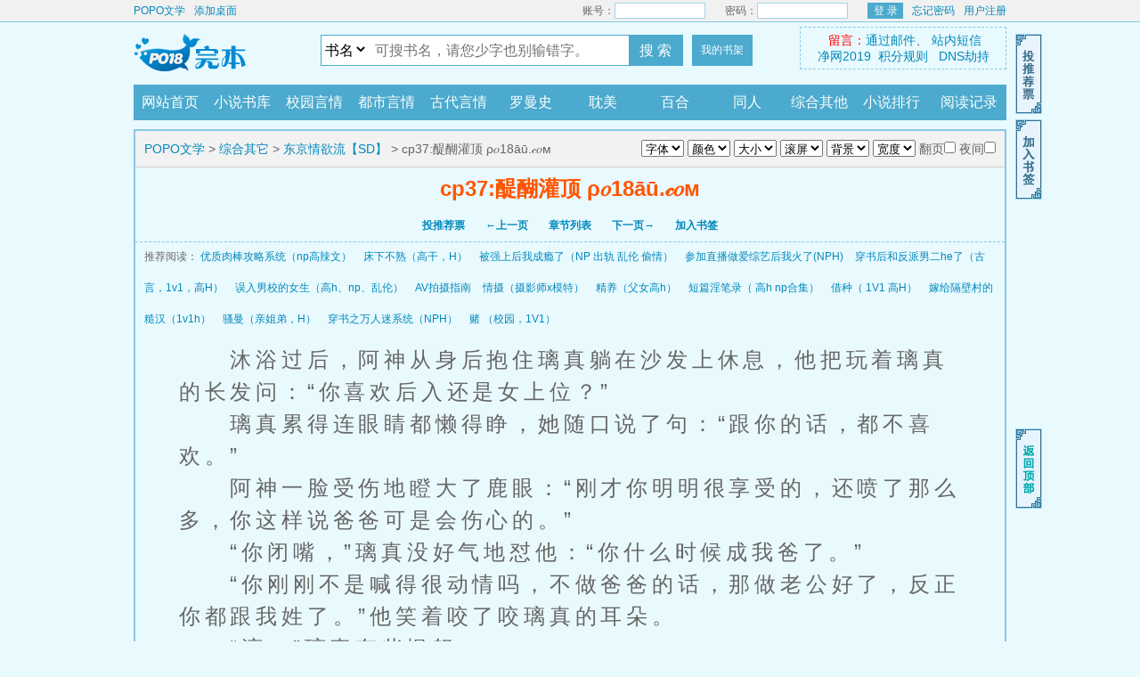

--- FILE ---
content_type: text/html; charset=UTF-8
request_url: https://www.popo.city/html/65/65904/17025275.html
body_size: 17453
content:
<!DOCTYPE html>
<html>
<head>
<meta http-equiv="Content-Type" content="text/html; charset=utf8" />
<meta http-equiv="Content-Type" content="text/html; charset=utf-8" />
<title> cp37:醍醐灌顶 ρ&#119900;18āū.&#119992;&#119900;м_POPO文学</title>
<meta name="keywords" content=" cp37:醍醐灌顶 ρ&#119900;18āū.&#119992;&#119900;м" />
<meta name="description" content="是惜夏所著小说《东京情欲流【SD】》的最新章节，本站提供无弹窗阅读！" />
<link rel="canonical" href="https://https://www.popo.city//modules/article/reader.php" />
<meta http-equiv="X-UA-Compatible" content="IE=edge,chrome=1" />
<meta name="applicable-device" content="pc">
<meta http-equiv="Cache-Control" content="no-siteapp" />
<meta http-equiv="Cache-Control" content="no-transform" />
<meta name="mobile-agent" content="format=html5;url=https://web.popo.city//modules/article/reader.php" />
<meta name="mobile-agent" content="format=xhtml;url=https://web.popo.city//modules/article/reader.php" />
<link rel="alternate" media="only screen and(max-width: 960px)" href="https://web.popo.city//modules/article/reader.php" />
<script type="text/javascript">function uaredirect(f){try{if(document.getElementById("bdmark")!=null){return}var b=false;if(arguments[1]){var e=window.location.host;var a=window.location.href;if(isSubdomain(arguments[1],e)==1){f=f+"/#m/"+a;b=true}else{if(isSubdomain(arguments[1],e)==2){f=f+"/#m/"+a;b=true}else{f=a;b=false}}}else{b=true}if(b){var c=window.location.hash;if(!c.match("fromapp")){if((navigator.userAgent.match(/(iPhone|iPod|Android|ios)/i))){location.replace(f)}}}}catch(d){}}function isSubdomain(c,d){this.getdomain=function(f){var e=f.indexOf("://");if(e>0){var h=f.substr(e+3)}else{var h=f}var g=/^www\./;if(g.test(h)){h=h.substr(4)}return h};if(c==d){return 1}else{var c=this.getdomain(c);var b=this.getdomain(d);if(c==b){return 1}else{c=c.replace(".","\\.");var a=new RegExp("\\."+c+"$");if(b.match(a)){return 2}else{return 0}}}};uaredirect("https://web.popo.city/16_65904/17025275.html");</script>
<link rel="stylesheet" href="/style/css/style.css" />
<script type="text/javascript" src="/style/js/jquery.js"></script>
<script type="text/javascript" src="/style/js/header.js"></script>
<script language="javascript" type="text/javascript">
	var preview_page = "https://www.popo.city/html/65/65904/17025273.html";
	var next_page = "https://www.popo.city/html/65/65904/17025277.html";
	var index_page = "https://www.popo.city/info/65904.html";
	var bookid = "65904";
	var readid = "17025275";
	var booktitle = "东京情欲流【SD】";
	var readtitle = "《东京情欲流【SD】》cp37:醍醐灌顶 ρ&#119900;18āū.&#119992;&#119900;м";
</script>
</head>
<body>
	<div id="wrapper">
<div class="ywtop"><div class="ywtop_con"><div class="ywtop_sethome"><a href="/">POPO文学</a></div>
	<div class="ywtop_addfavorite"><a href="javascript:window.external.addFavorite('https://www.popo.city','POPO文学')">添加桌面</a></div>
		<div class="nri">
		
		<form name="t_frmlogin" id="t_frmlogin" method="post" action="/login.php">
		<div class="cc"><div class="txt">账号：</div><div class="inp"><input type="text" name="username" id="username"></div></div>
		<div class="cc"><div class="txt">密码：</div><div class="inp"><input type="password" name="password" id="password"></div></div>
		<div class="frii"><button type="submit" class="int" value="">登 录</button></div>
		<input type="hidden" name="act" value="login">
		<input type="hidden" name="jumpreferer" value="1">
		<div class="ccc"><div class="txtt"><a href="/getpass.php">忘记密码</a></div><div class="txtt"><a href="/register.php">用户注册</a></div></div></form>
		
		</div></div></div>
				<div class="header">
		<div class="header_logo">
			<a href="/">POPO文学</a>
		</div>
<div class="header_search"><form name="form" method="post" action="/modules/article/search.php" target="_blank">
<select name="searchtype" class="bstype">
<option value="articlename" selected="selected">书名</option><option value="author">作者</option></select>
<input name="searchkey" type="text" value="" class="search" id="wd" baidusug="2" placeholder="可搜书名，请您少字也别输错字。" autocomplete="off"><button id="sss" type="submit"> 搜 索 </button>
</form>
<a class="header_mark" href="/modules/article/bookcase.php">我的书架</a>
</div>
<div class="userpanel">&nbsp;<font color="red">留言：</font><a target="_blank" href="http://mail.qq.com/cgi-bin/qm_share?t=qm_mailme&amp;email=">通过邮件</a>、
<a href="/newmessage.php?tosys=1">站内短信</a><br><a target="_blank" href="/jw2019.php">净网2019</a>&nbsp;&nbsp;<a target="_blank" href="jifen.php">积分规则</a>&nbsp;&nbsp;
<a target="_blank" href="/dns.php">DNS劫持</a></div>
		<div class="clear"></div>
	</div>
	<div class="nav">
		<ul>
			<li><a href="/">网站首页</a></li>
			<li><a href="/sort/">小说书库</a></li>
			<li id="m1"><a href="https://www.popo.city/sort/1/1.html">校园言情</a></li>
		    <li id="m2"><a href="https://www.popo.city/sort/2/1.html">都市言情</a></li>
		    <li id="m3"><a href="https://www.popo.city/sort/3/1.html">古代言情</a></li>
		    <li id="m4"><a href="https://www.popo.city/sort/4/1.html">罗曼史</a></li>
		    <li id="m5"><a href="https://www.popo.city/sort/5/1.html">耽美</a></li>
		    <li id="m6"><a href="https://www.popo.city/sort/6/1.html">百合</a></li>
			<li id="m7"><a href="https://www.popo.city/sort/7/1.html">同人</a></li>
		    <li id="m8"><a href="https://www.popo.city/sort/16/1.html">综合其他</a></li>
			<li><a href="/top/">小说排行</a></li>
			<li class="history"><a href="#">阅读记录</a><ul class="historylist" id="showbook"><script>showbook();</script></ul></li>
		</ul>
		<div class="clear"></div>
	</div>


	<div class="content_read">
		<div class="box_con">
			<div class="con_top"><script>textselect();</script>
				<a href="/">POPO文学</a> &gt; <a href="https://www.popo.city/sort/16/1.html">综合其它</a> &gt; <a href="https://www.popo.city/info/65904.html">东京情欲流【SD】</a> &gt; cp37:醍醐灌顶 ρ&#119900;18āū.&#119992;&#119900;м
			</div>
			<div class="bookname">
				<h1>cp37:醍醐灌顶 ρ&#119900;18āū.&#119992;&#119900;м</h1>
				<div class="bottem1">
					<a href="javascript:;" onclick="showpop('/modules/article/uservote.php?id=65904&ajax_request=1');">投推荐票</a>  <a href="https://www.popo.city/html/65/65904/17025273.html" rel="prev">&larr;上一页</a> <a href="https://www.popo.city/info/65904.html" rel="index">章节列表</a> <a href="https://www.popo.city/html/65/65904/17025277.html">下一页&rarr;</a> <a href="javascript:;" onclick="showpop('/modules/article/addbookcase.php?id=65904&cid=17025275&ajax_request=1');">加入书签</a>
				</div>
				<div id="listtj">推荐阅读：      
	  <a href="https://www.popo.city/info/4327.html">优质肉棒攻略系统（np高辣文）</a>
      
	  <a href="https://www.popo.city/info/310.html">床下不熟（高干，H）</a>
      
	  <a href="https://www.popo.city/info/12237.html">被强上后我成瘾了（NP 出轨 乱伦 偷情）</a>
      
	  <a href="https://www.popo.city/info/10345.html">参加直播做爱综艺后我火了(NPH)</a>
      
	  <a href="https://www.popo.city/info/5379.html">穿书后和反派男二he了（古言，1v1，高H）</a>
      
	  <a href="https://www.popo.city/info/61235.html">误入男校的女生（高h、np、乱伦）</a>
      
	  <a href="https://www.popo.city/info/5518.html">AV拍摄指南</a>
      
	  <a href="https://www.popo.city/info/6826.html">情摄（摄影师x模特）</a>
      
	  <a href="https://www.popo.city/info/6922.html">精养（父女高h）</a>
      
	  <a href="https://www.popo.city/info/15643.html">短篇淫笔录（ 高h np合集）</a>
      
	  <a href="https://www.popo.city/info/29527.html">借种（ 1V1 高H）</a>
      
	  <a href="https://www.popo.city/info/8.html">嫁给隔壁村的糙汉（1v1h）</a>
      
	  <a href="https://www.popo.city/info/521.html">骚曼（亲姐弟，H）</a>
      
	  <a href="https://www.popo.city/info/13569.html">穿书之万人迷系统（NPH）</a>
      
	  <a href="https://www.popo.city/info/418.html">赌 （校园，1V1）</a>
</div>
			</div>
			<div id="content">&emsp;&emsp;沐浴过后，阿神从身后抱住璃真躺在沙发上休息，他把玩着璃真的长发问：“你喜欢后入还是女上位？”<br />
&emsp;&emsp;璃真累得连眼睛都懒得睁，她随口说了句：“跟你的话，都不喜欢。”<br />
&emsp;&emsp;阿神一脸受伤地瞪大了鹿眼：“刚才你明明很享受的，还喷了那么多，你这样说爸爸可是会伤心的。”<br />
&emsp;&emsp;“你闭嘴，”璃真没好气地怼他：“你什么时候成我爸了。”<br />
&emsp;&emsp;“你刚刚不是喊得很动情吗，不做爸爸的话，那做老公好了，反正你都跟我姓了。”他笑着咬了咬璃真的耳朵。<br />
&emsp;&emsp;“滚。”璃真有些愠怒。<br />
&emsp;&emsp;“你跟泽北荣治和福田吉兆做完也这么凶吗？”阿神声音沉了下来，似乎也有些怒了。苯魰後續將茬niH&#119900;&#120107;ggê.&#169;ｏ&#120210;更薪 綪捯niH&#119900;&#120107;ggê.&#169;ｏ&#120210;繼續閲dμ<br />
&emsp;&emsp;“你调查我？”璃真这才反应过来，她转过身子看着他，质问道。<br />
&emsp;&emsp;“是，”阿神一脸得意，有些无赖地说：“喜欢你，调查一下不过分吧。”&emsp;?“你还来我公司应聘，到底有什么目的？”璃真不相信，仍旧问。<br />
&emsp;&emsp;“喜欢你啊，要我说几遍呢，你想听我表白的话，不如直接说。”阿神无奈地耸了耸肩。<br />
&emsp;&emsp;璃真翻了个白眼复又躺下，刚才被操得头晕眼花，现在歇下来了，她又想起了晚上收到的那封邮件，这才发现自己手机不知道去哪了。<br />
&emsp;&emsp;看着她到处翻找的样子，神从自己外套口袋里掏出璃真的手机扔给她。<br />
&emsp;&emsp;“看看吧，你情人打一晚上电话了。”神起身去厨房倒水，身上未着寸缕，他属于精壮型身材，虽然白皙却肌肉感十足。尽管神的脸很少年气，可他胯下那根肉棒却是一顶一的凶器，此时虽然疲软，却仍旧杀气十足地垂在他胯间，并随着他的走动微微晃动。<br />
&emsp;&emsp;“不是喜欢我吗？还允许我有情人？”璃真边开机边问。<br />
&emsp;&emsp;“无所谓，我享受开放性关系。”阿神无所谓地耸耸肩，递给璃真一杯冰柠檬水。<br />
&emsp;&emsp;璃真打开手机一看，果真有好几个福田的未接来电，当然其中也混杂着泽北的电话和line轰炸。<br />
&emsp;&emsp;泽北还是一如既然的碎碎念，内容无非是想你了快回我爱你之类的。福田也破天荒发了很多信息：<br />
&emsp;&emsp;【接电话好吗？】<br />
&emsp;&emsp;【不要不理我，我可以解释。】<br />
&emsp;&emsp;【不是你想的这样。】<br />
&emsp;&emsp;【怎么不在家，去哪里了？很晚了不安全，我来找你。】<br />
&emsp;&emsp;【我很担心你，回个电话好吗？】<br />
&emsp;&emsp;这两个人璃真一个都没搭理，而是问阿神：“你说男人为什么总会让女人伤心呢？”<br />
&emsp;&emsp;阿神很真诚地看向璃真，“还记得琼斯小姐对你说的话吗?男人女人都一样，一旦想确定关系，就会变得无聊。”他将手里的冰水一饮而尽，“所以，不在意就不会伤心，不确定关系也就不会存在背叛”<br />
&emsp;&emsp;“你这套歪理邪说哪来的？”璃真很惊讶地问，“你这是要带坏我。”<br />
&emsp;&emsp;“哈哈，”阿神被她逗笑了“道理还得你自己悟，我可不能替你做决定。”<br />
&emsp;&emsp;“你说得对，”璃真回味了刚才阿神的话，“我明明对你没感觉，但刚才做的时候，也很享受。”说完她托着腮开始沉思。<br />
&emsp;&emsp;“璃真小姐说话可真伤人啊~”阿神捂着胸口装着受伤的样子，”不过我很喜欢你没心没肺的样子。”<br />
&emsp;&emsp;“你到底有什么目的？”璃真还是对他的行为表示不解，她放下手中杯子，定定看向神宗一郎问。<br />
&emsp;&emsp;“就是单纯喜欢你不行吗？”阿神也变得很认真。<br />
&emsp;&emsp;“你喜欢我，会接受我有情人？”璃真无语。<br />
&emsp;&emsp;“如果有合适的女人，我也不排斥去接触。”他挑了挑眉，“大家都是公平的，所以我不会介意。”<br />
&emsp;&emsp;璃真觉得自己的大脑构造可能过于简单了，实在无法消化他的想法。不过，今晚她至少是想明白了，原来没有感情也能做爱。既然是这样，那何必要费尽心思地追求爱呢？目前自己事业才刚起步，怎么能被情爱绊住脚步？<br />
&emsp;&emsp;（女主终于觉醒了从此走上搞黄之路！感谢阿神的点拨hhhh）</div>
			<div class="bottem2">
				<a href="javascript:;" onclick="showpop('/modules/article/uservote.php?id=65904&ajax_request=1');">投推荐票</a>  <a href="https://www.popo.city/html/65/65904/17025273.html" rel="prev">&larr;上一页</a> <a href="https://www.popo.city/info/65904.html" rel="index">章节目录</a> <a href="https://www.popo.city/html/65/65904/17025277.html">下一页&rarr;</a> <a href="javascript:;" onclick="showpop('/modules/article/addbookcase.php?id=65904&cid=17025275&ajax_request=1');">加入书签</a>
			</div>
		</div>
	</div>
	
	<div id="footer" name="footer">
		
				

		<div class="footer_link">&nbsp;新书推荐：      
	  <a href="https://www.popo.city/info/97377.html">听见她的眼睛</a>
      
	  <a href="https://www.popo.city/info/97376.html">末世了还茶我？交易系统带我建国</a>
      
	  <a href="https://www.popo.city/info/97374.html">小鲛人揣崽私逃，疯批太子失控了</a>
      
	  <a href="https://www.popo.city/info/97369.html">[鬼灭] 一个超想结婚的怪力女</a>
      
	  <a href="https://www.popo.city/info/97352.html">荒唐（作者：臣年）</a>
      
	  <a href="https://www.popo.city/info/97348.html">籍籍有名</a>
      
	  <a href="https://www.popo.city/info/97345.html">错把神君当成渡劫道侣</a>
      
	  <a href="https://www.popo.city/info/97340.html">大小姐的肆意人生（nph）</a>
      
	  <a href="https://www.popo.city/info/97339.html">觊觎男大被发现后</a>
      
	  <a href="https://www.popo.city/info/97338.html">影帝夫夫，互飙演技</a>
      
	  <a href="https://www.popo.city/info/97337.html">沉眠</a>
      
	  <a href="https://www.popo.city/info/97336.html">钓来的男人他突然行了</a>
      
	  <a href="https://www.popo.city/info/97334.html">1983渔耕山海间</a>
      
	  <a href="https://www.popo.city/info/97328.html">星际直播养崽后我爆火了</a>
      
	  <a href="https://www.popo.city/info/97326.html">瓷不达薏</a>
</div>
		<div class="footer_cont">
			<p>《东京情欲流【SD】》情节跌宕起伏、扣人心弦，是一本情节与文笔俱佳的短篇综合,POPO文学提供东京情欲流【SD】最新章节列表目录在线阅读。</p>
			<p>如果对东京情欲流【SD】作品浏览，或对作品内容、版权等方面有质疑，或对本站有意见建议请联系本站，感谢您的合作与支持！</p>	
				</div>
				
	<div class="footer_cont">
<p>POPO文学是一个架设在美国的小说网站，志在美国传播大陆文化，促进两地文化交流。</p>
<p>POPO文学所有小说都是网络爬虫从搜索引擎获取，非本站上传，本站不承担一切与版权相关纠纷。</p>
<p>Copyright © 2024 POPO文学 All Rights Reserved.</p>
<a href="javascript:;"><div class="gobacktop" style="display: block;"></div></a>

</div>
		
			</div>
<script src="/scripts/autopusher.js"></script>
<script>
(function(){
    var bp = document.createElement('script');
    var curProtocol = window.location.protocol.split(':')[0];
    if (curProtocol === 'https') {
        bp.src = 'https://zz.bdstatic.com/linksubmit/push.js';
    }
    else {
        bp.src = 'http://push.zhanzhang.baidu.com/push.js';
    }
    var s = document.getElementsByTagName("script")[0];
    s.parentNode.insertBefore(bp, s);
})();
</script>
			
</div>
<script language="javascript" type="text/javascript">
mark();
var lastread=new LastRead();
lastread.set('https://www.popo.cityhttps://www.popo.city/info/65904.html', 'https://www.popo.city/html/65/65904/17025275.html', '东京情欲流【SD】', 'cp37:醍醐灌顶 ρ&#119900;18āū.&#119992;&#119900;м');
</script>
<script>
(function(){
    var bp = document.createElement('script');
    var curProtocol = window.location.protocol.split(':')[0];
    if (curProtocol === 'https') {
        bp.src = 'https://zz.bdstatic.com/linksubmit/push.js';
    }
    else {
        bp.src = 'http://push.zhanzhang.baidu.com/push.js';
    }
    var s = document.getElementsByTagName("script")[0];
    s.parentNode.insertBefore(bp, s);
})();
</script>
</body>
</html>

--- FILE ---
content_type: text/css
request_url: https://www.popo.city/style/css/style.css
body_size: 23045
content:
@charset "utf-8";html{font-size:62.5%}body,dd,div,dl,dt,fieldset,form,h1,h2,h3,h4,h5,h6,html,img,input,li,ol,p,select,table,td,th,ul{margin:auto;padding:0}body{margin:0 auto;background-color:#e9faff;color: #666;font-weight:400;font-size:1.2rem;font-family:"微软雅黑",Microsoft Yahei,simsun,arial,sans-serif;line-height:150%;}ul li{list-style:none outside none}a{color: #0088bb;}a,a:hover{text-decoration:none}a:hover{color:#f50}.clear{clear:both}#fmimg span, .frii .int, .gobacktop, .header_logo a, .reader_mark0 a, .reader_mark1 a{background:url(../images/all.gif) no-repeat scroll 0 0 transparent}.ywtop{width:100%;height:2.4rem;min-width:980px;border-bottom:1px solid #88c6e5;background-color:#f1f1f1;color:#666;line-height:2.4rem;font-size:1.2rem}.ywtop_con{margin:0 auto;width:980px;vertical-align:middle;}.ywtop_sethome{float:left;display:inline;margin-right: 10px;}.ywtop_addfavorite{float:left;display:inline;background-position:0 -1.4rem}.nri{float:right}.nri .cc{float:left;overflow:hidden;width:16rem}.cc .txt{float:left;text-align:right}.cc .inp{float:left;padding-top:.2rem;width:9rem}.inp input{float:left;margin:1px 0;width:10rem;height:1.6rem;border:1px solid #a6d3e8;background-color:#fff;text-indent:3px}.nri .frii{float:left;width:4rem}.frii .int{float:left;margin-top:.3rem;padding:0;width:4rem;height:1.8rem;border:none;background:#4baacd;background-image:none;color:#fff;text-align:center;text-indent:0;font-size:1.2rem;line-height:1.8rem}.frii .int:hover{background:#f50}.nri .ccc{float:left;overflow:hidden}.ccc .txtt{float:left;color:gray;margin-left: 10px;}.header{margin:0 auto;width:980px;height:60px}.header_logo a{float:left;display:block;width:200px;height:60px;background-position:0 -35px;text-indent:-9999px}.header_search{float:left;overflow:hidden;margin:14px auto auto 10px}.header_search form{float:left;border: .1rem solid #4baacd;height:3.3rem;line-height:3.3rem;background:#fff;}.header_search option,.header_search select{border:none;background:#fff;font-size:1.6rem}.header_search select:focus{outline:0;outline-offset:0;border:none}.header_search input.search{width:290px;border:none;text-indent:5px;font-size:1.6rem}.header_search input:focus{outline:0;outline-offset:0}.header_search button{width:6rem;height:3.4rem;font-size:1.6rem;cursor:pointer}.header_search .header_mark,.header_search button{border:none;background: #4baacd;color:#fff;}.header_search .header_mark{display:inline-block;margin-left:10px;padding:0 10px;line-height:3.5rem}.header_search .header_mark:hover{background:#f50;color:#fff}#xx_search{overflow:hidden;margin:auto;width:525px}#xx_search input.search{margin-right:5px;padding:3px;width:390px;height:24px;border:1px solid #a6d3e8;font:1pc/1.375rem arial}#xx_search button{width:95px;height:2pc;background:none repeat scroll 0 0 #ddd;font-size:.875rem;cursor:pointer}.userpanel{float:right;margin-top:5px;padding:5px;width:220px;border:1px dashed #88c6e5;color:#666;text-align:center;font-size:1.4rem}.nav{overflow:hidden;margin:10px auto auto;width:980px;height:4rem;background: #4baacd;line-height:4rem;}.nav ul li{float:left;width:81px;text-align:center}.nav ul li:hover {}.nav ul li.history{float:right;border-right: 2px solid #4baacd;}.nav ul li a{color:#fff;font-size:1.6rem}.nav ul li a.active,.nav ul li a:hover{color:#f50}.nav ul li.history:hover{border-top: 2px solid #4baacd;background:#fff;line-height:3.9rem;}.nav ul li.history:hover a{color:#4baacd}.nav ul li .historylist{position:fixed;left:50%;z-index:9999;display:none;margin-top:0;margin-left:86px;padding:5px 0;width:25pc;border: 2px solid #4baacd;border-top:none;background:#fff;}.nav ul li .historylist li{float:left;clear:both;overflow:hidden;padding:0 10px;width:380px;height:3rem;text-align:left;line-height:3rem}.nav ul li .historylist li.nohistory{text-align:center}.nav ul li .historylist li:hover{background:#f2f2f2}.nav ul li .historylist li .bookname{float:left;width:10rem;border-bottom:none;line-height:3rem}.nav ul li .historylist li .chaptername{float:left;overflow:hidden;margin-left:10px;width:18rem;font-size:1.4rem}.nav ul li .historylist li .delbook{float:right;width:2.8rem;text-align:right;font-size:1.4rem}.nav ul li .historylist li a{font-weight:400}.nav ul li .historylist li a:hover{color:#f50}#admin{margin:5px;padding:3px;width:88%;height:30px;border:2px solid #e1eced;text-align:center;line-height:1.875rem}.gridtop,table.grid caption{margin:10px 0 0;padding-top:5px;padding-bottom:5px;border:1px solid #ccc;border-bottom:0;background-color:#f2f2f2;vertical-align:middle;text-align:center;font-weight:700;font-size:.875rem;font-size: 18px;}table.grid{margin:auto;padding:3px;border:1px solid #ccc;border-collapse:collapse}table.grid tr{overflow:hidden;height:35px;border-color:#ccc}table.grid td{padding:4px;border:1px solid #ccc;background-color:#fff!important}.hottext{margin-right:5px;padding:0 2px;background:red;color:#fff}.MessageDiv{margin:10px auto auto;padding:10px;width:50pc;border:1px solid #fc3;background:#fff9d9;text-align:center;line-height:150%}#main{margin:auto;width:980px}#hotcontent{margin:10px 0 0}#hotcontent .l{float:left;overflow:hidden;padding:0 0 10px;width:696px;height:330px;border:2px solid #88c6e5;background: #fef9ef;}#hotcontent .l .item{float:left;padding:10px 0 0 10px;width:335px}#hotcontent .l .item dl dt{overflow:hidden;height:2.2rem;border-bottom:1px dotted #ccc;line-height:2.2rem;padding-bottom:.4rem}#hotcontent .l .item dl dt span{float:right;font-weight:400;font-size:1.4rem}#hotcontent .l .item dl dd{overflow:hidden;padding:7px 0 0;height:90pt;text-indent:2em;line-height:2rem;font-size:1.4rem}#hotcontent .l .item dl{float:right;padding:0 5px 0 0;width:190px}#hotcontent .l .item .image{float:left;width:90pt}#hotcontent .l .item .image img{padding:1px;border:1px solid #ccc;background-color:#fff}#hotcontent .ll{float:left;overflow:hidden;padding:0 0 10px 10px;border:2px solid #88c6e5;background:#fef9ef}#hotcontent .ll .item{float:left;padding:10px 0 0;width:322px;height:155px}#hotcontent .ll .item .image{float:left;width:90pt}#hotcontent .ll .item .image img{padding:1px;border:1px solid #ccc;background-color:#fff}#hotcontent .ll .item dl{float:right;padding:0 10px 0 0;width:180px}#hotcontent .ll .item dl dt{overflow:hidden;height:25px;border-bottom:1px dashed #ccc;line-height:25px}#hotcontent .ll .item dl dt span{float:right;font-weight:400;font-size:1.4rem}#hotcontent .ll .item dl dd{overflow:hidden;padding:7px 0 0;height:90pt;color:#9e9e9e;text-indent:2em;font-size:1.4rem}#hotcontent .r{float:right;width:268px;border:2px solid #88c6e5;background:#fef9ef}#hotcontent h2{overflow:hidden;margin:0;padding:0 0 0 10px;height:35px;border-bottom:1px solid #ccc;background-color:#f2f2f2;color: #4baacd;font-weight:700;font-size:1.6rem;line-height:35px;}#flash{overflow:hidden;height:308px}#hotcontent .r ul{overflow:hidden;padding:0 10px;height:19pc}#hotcontent .r li{overflow:hidden;padding:4px 0;height:29px;line-height:29px}#hotcontent .r li+li{border-top:1px dashed #ccc}#hotcontent .r li span{float:left;display:inline-block}#hotcontent .r li .s1{width:4rem;font-size:1.4rem}#hotcontent .r li .s2{width:140px;color:#b3b3b3}#hotcontent .r li .s3{width:30px}#hotcontent .r li .s4{width:50px;color:#b3b3b3}#hotcontent .r li .s5{float:right;width:4.2rem;text-align:right;font-size:1.4rem}.novelslist{margin:10px auto 0;border:2px solid #88c6e5;background:#fef9ef;border-bottom-width:1px}.novelslist .content{float:left;width:325px;height:365px;border-right:1px solid #ccc;border-bottom:1px solid #88c6e5}.novelslist .content h2{overflow:hidden;margin:0;padding:0 10px;height:40px;border-bottom:1px solid #ccc;background-color:#f2f2f2;color: #4baacd;font-weight:700;font-size:1.6rem;line-height:40px;}.novelslist .content .image{float:left}.novelslist .content .top{padding:10px 10px 0}.novelslist .content .image img{padding:1px;width:67px;height:82px;border:1px solid #ccc;background-color:#fff}.novelslist .content dl{padding:0 0 0 81px}.novelslist .content dl dt{overflow:hidden;height:25px;line-height:1.5625rem}.novelslist .content dl dd{overflow:hidden;height:60px;font-size:1.4rem;line-height:1.8rem}.novelslist .content ul{display:inline-block;margin:10px 10px 5px;padding:0;border-top:1px dashed #ccc}.novelslist .content ul li{float:left;overflow:hidden;width:152px;height:30px;font-size:1.4rem;line-height:30px}.novelslist .content ul li a{font-size:1.6rem}.novelslist .border{width:324px;border-right:none}.novelslist li{overflow:hidden;padding:5px 0 0;height:25px;line-height:1.5625rem}.novelslist li span{float:left;display:inline-block}.novelslist li .s1{width:10%}.novelslist li .s2{width:20%}.novelslist li .s3{width:49%}.novelslist li .s4{width:15%;color:#b3b3b3;text-align:right}.novelslist li .s5{float:right;color:#b3b3b3;text-align:right}.novelslist li .s6{width:20%;color:#b3b3b3}#newscontent{margin:10px auto 0}#newscontent .l{float:left;width:696px;border:2px solid #88c6e5;background:#fef9ef}#newscontent .l ul{padding:0 10px 10px}#newscontent .l li{overflow:hidden;padding:2px 0 3px;height:35px;border-bottom:1px dashed #ccc;line-height:35px;font-size:1.4rem}#newscontent .l li span{float:left;display:inline-block}#newscontent .l li .s1{width:7rem}#newscontent .l li .s2{width:165px;font-size:1.6rem}#newscontent .l li .s3{width:280px}#newscontent .l li .s4{width:90px;text-align:right}#newscontent .l li .s5{float:right;text-align:right}#newscontent .r{float:right;width:268px;border:2px solid #88c6e5;background:#fef9ef}#newscontent .r ul{padding:0 10px 10px}#newscontent .r li{overflow:hidden;padding:2px 0 3px;height:35px;border-bottom:1px dashed #ccc;line-height:35px}#newscontent .r li span{float:left;display:inline-block}#newscontent .r li .s1{width:4rem;font-size:1.4rem}#newscontent .r li .s2{width:135px;color:#b3b3b3}#newscontent .r li .s3{width:30px}#newscontent .r li .s4{width:50px;color:#b3b3b3}#newscontent .r li .s5{float:right;width:4.2rem;text-align:right;font-size:1.4rem}#newscontent h2{overflow:hidden;margin:0;padding:0 0 0 10px;height: 40px;border-bottom:1px solid #ccc;background-color:#f2f2f2;color: #4baacd;font-weight: 700;font-size:1.6rem;line-height: 40px;}#firendlink{margin:10px auto 0;padding:10px;width:956px;border:2px solid #88c6e5;background:#fef9ef;line-height:1.375rem}#firendlink a{display:inline-block;margin:0 9px 0 0}.novellist{margin:10px auto;padding:3px;width:968px}.novellist h2{overflow:hidden;padding:0 0 0 10px;height:30px;border-bottom:1px solid #ddd;background-color:#f6f8fe;font-weight:700;font-size:.875rem;line-height:1.875rem}.novellist ul{padding:10px}.novellist li{float:left;display:inline-block;overflow:hidden;padding:5px 0 0;width:20%;height:25px;border-bottom:1px solid #ddd;color:#b3b3b3;line-height:1.5625rem}.novellist li a:link{color:#6f78a7;TEXT-DECORATION:none}.novellist li a:visited{COLOR:red}.dahengfu{background:#fff}.box_con,.dahengfu{overflow:hidden;margin:10px auto 0;width:61pc;border:2px solid #88c6e5}.white{background:#fef9ef}.con_top{padding:0 10px;height:40px;border-bottom:1px solid #ccc;background-color:#f2f2f2;text-align:left;line-height:40px;font-size:1.4rem;overflow: hidden;}.con_top #bdshare{float:right;text-align:right;font-size: 1.6rem;}#sidebar{float:left;text-align:left}#maininfo{float:right;width:796px}#fmimg{position:relative;float:left;margin:10px;width:10pc}#fmimg img{padding:5px;width:148px;height:185px;border:1px solid #ccc;background:#f5f5f5}#fmimg span{position:absolute;top:0;right:0;z-index:999;display:block;width:88px;height:88px}#fmimg .fullflag1{background-position:0 -206px}#fmimg .fullflag0{background-position:0 -294px}#info{overflow:hidden;margin:10px}#info h1{height:3rem;color:#6f78a7;font-weight:700;font-size:2rem;line-height:2rem}#info h1,#info p{overflow:hidden;margin:auto}#info p{float:left;width:350px;height:25px;line-height: 25px;}#intro{overflow:hidden;margin:0 10px;padding:10px 0 0;height:94px;border-top:1px dashed #ccc;line-height:2rem}#listtj{float:left;padding:0 10px 10px;width:60pc}#listtj a,.lm a{margin-right:10px}#list dl{overflow:hidden;margin:auto;padding-bottom:1px}#list dt{margin:0 auto;padding:0 10px;width:100%;background:#f2f2f2;color:#333;text-align:center}#list dd,#list dt{float:left;display:inline;overflow:hidden;height:40px;border-bottom:1px dotted #ccc;vertical-align:middle;line-height:40px}#list dd{width:33.33333%;text-align:left;text-indent:10px}#list dd a:visited{color:#999}#topcontent{overflow:hidden;margin:10px 0 0;border:2px solid #88c6e5;background:#f2f2f2}#topcontent .left{float:left;display:block;width: 138px;text-align:center;}#topcontent .left ul li{width:100%;height:40px;border-bottom:1px solid #ccc;line-height:40px}#topcontent .left ul .active li{margin-left:-1px;width:141px;background:#fff}#topcontent .left ul a li:hover{background:#fff}#topcontent .right{float:right;width:838px;min-height:540px;background:#fff}#topcontent .right h2{padding:0 10px;height:40px;border-bottom:1px solid #ccc;background:#f2f2f2;color: #4baacd;text-align:center;font-size:1pc;line-height:40px;}#topcontent .right ul{margin:0 10px;min-height:436px}#topcontent .right ul li{overflow:hidden;height:40px;border-bottom:1px dashed #ccc;line-height:40px}#topcontent .right ul li span{float:left;width:70px;text-align:center;font-size:1.4rem}#topcontent .right ul li .s1{width:200px;text-align:left;font-size:1.6rem}#topcontent .right ul li .s2{width:260px;text-align:left}#topcontent .right ul li .s3{width:148px;text-align:left}#topcontent .right .content,#topcontent .right dl{overflow:hidden;margin:5px}#topcontent .right dl{float:left;padding:0 0 5px;width:262px;height: 400px;border:2px solid #88c6e5;background:#fef9ef;}#topcontent .right dl dt{margin:0 0 5px;height: 40px;border-bottom:1px solid #ccc;background:#f2f2f2;color: #4baacd;text-align:center;line-height: 40px;}#topcontent .right dl dd{margin:0 10px;height:35px;line-height:35px;overflow:hidden;white-space:nowrap}#topcontent .right dl dd span{font-size:1.4rem}#topcontent .right dl dd a{float:left;width:200px}.filter{display:inline-block;margin:10px 0 0;padding:0 10px;border:2px solid #88c6e5;background:#fef9ef}.filter dl{float:left;width:100%;height: 4rem;line-height: 4rem;}.filter .abc,.filter .flag,.filter .size,.filter .sort{border-bottom:1px solid #ddd}.filter dl dt{float:left;width: 5rem;}.filter dl dd{float:left;padding:0 10px}.filter dl dd .curr{color:#f50}.filterlist{display:inline-block;margin:5px 0 0;padding:0;width:61pc;border:2px solid #88c6e5;background:#fef9ef}.filterlist .title{padding:0 10px;height: 40px;border-bottom:1px solid #ccc;background:#f2f2f2;line-height: 40px;}.filterlist .title h2{float:left;font-size:1pc;color: #4baacd;}.filterlist .title span{float:right}.filterlist .title span a{margin-left:10px}.filterlist .title span .curr{color:#f50}.filterlist .filterbook{padding:0 10px}.filterlist .filterbook dl{display:block;padding:10px 0;height:162px;border-bottom:1px solid #ddd}.filterlist .filterbook dl dt{float:left;width:142px}.filterlist .filterbook dl dt img{padding:5px;width:90pt;height:150px;border:1px solid #ccc}.filterlist .filterbook dl .ct{float:left;width:700px}.filterlist .filterbook dl .bookname{height:35px;line-height:35px}.filterlist .filterbook dl .bookname a{float:left}.filterlist .filterbook dl .bookname span{float:right;text-align:right}.filterlist .filterbook dl .bookintro{padding-top:5px;height:87pt;line-height:1.75rem}.filterlist .filterbook dl .cr{float:right;width:90px;height:100%}.filterlist .filterbook .cr dd a{display:block;margin: 15px 0;height: 3rem;background: #4baacd;color:#fff;text-align:center;line-height: 3rem;}.filterlist .filterbook .cr dd .tj{background:#0aa}.filterlist .filterbook .cr dd .sc{background:#6a0}.filterlist .filterbook .cr dd a:hover{background:#f50}.con_top #page_set{float:right;height:40px;text-align:right;line-height:40px}.bookname{border-bottom:1px dashed #88c6e5;line-height:35px}.bookname h1{height:4.8rem;color:#f50;font-weight:400;font-size:2.4rem;line-height:4.8rem}.bookname h1,.bottem1{text-align:center;font-weight:700}.bottem1{clear:both!important}.lm{overflow:hidden;padding:0 10px;text-overflow:ellipsis;white-space:nowrap}.box_con #content,.box_con #content a,.box_con #content div{margin:auto;padding-top:10px;width:90%;color:#666;letter-spacing:.2em;font-size:2.4rem;line-height:150%}.box_con #content p div img,.box_con #content p img,.divimage,.imagecontent{margin:auto;text-align:center}.reader_mark0{top:38px}.reader_mark0,.reader_mark1{position:fixed;left:50%;margin-left:500px;width:30px;height:90px}.reader_mark1{top:134px}.reader_mark0 a{background-position:0 -87pt}.reader_mark0 a,.reader_mark1 a{display:block;width:30px;height:90px}.reader_mark1 a{background-position:-31px -87pt}.bottem2{clear:both!important;margin:auto 20px;padding:15px;width:900px;border-top:1px dashed #88c6e5;text-align:center;font-weight:700}.bottem a,.bottem1 a,.bottem2 a{margin:10px;}#footer,.footer{overflow:hidden;margin:10px auto 0;padding:10px 0;width:100%;border-top:2px solid #88c6e5;text-align:center;line-height:2rem;font-size:1.4rem}.footer_link{overflow:hidden;margin: 0 auto 10px;padding: 0 0 10px;width:980px;border-bottom:1px solid #ccc;max-height: 24px;line-height: 30px;}.footer_link a{margin-right:10px}.gobacktop{position:fixed;bottom:149px;left:50%;display:none;margin-left:500px;width:30px;height:90px;background-position:-62px -87pt;color:#666;vertical-align:middle;text-decoration:none}.reviews{overflow:hidden;margin:10px auto 0;width:978px;border:1px solid #ccc;background-color:#fff}.reviews .ds-thread{margin:0 10px 10px}.footer_cont p{width:88%}.pTB{padding:0 5px;width:180px;height:24px;border:1px solid #d8d3f3;background:#e8e5f8}.pTD{padding-top:8px;border-right:1px solid #cac4e8;border-bottom:1px solid #cac4e8}.pTD,.pTD_L{border-left:1px solid #cac4e8}.pTD_L,.pTD_R{width:30px;height:9pt;border-top:1px solid #cac4e8;line-height:9pt}.pTD_R{border-right:1px solid #cac4e8}.pbg{background:#f7f5ff}.aTB{padding:0 5px;width:180px;height:24px;border:1px solid #bae6c5;background:#e3f4e7}.aTD{padding-top:8px;border-top:0;border-right:1px solid #bae6c5;border-bottom:1px solid #bae6c5}.aTD,.aTD_L{border-left:1px solid #bae6c5}.aTD_L,.aTD_R{width:30px;height:9pt;border-top:1px solid #bae6c5;line-height:9pt}.aTD_R{border-right:1px solid #bae6c5}.abg{background:#e3f4e7}.wTB{padding:0 5px;width:180px;height:24px;border:1px solid #ffd5a4;background:#fff0dc}.wTD{padding-top:8px;border-top:0;border-right:1px solid #ffd5a4;border-bottom:1px solid #ffd5a4}.wTD,.wTD_L{border-left:1px solid #ffd5a4}.wTD_L,.wTD_R{width:30px;height:9pt;border-top:1px solid #ffd5a4;line-height:9pt}.wTD_R{border-right:1px solid #ffd5a4}.wbg{background:#fff0dc}.bTB{padding:0 5px;width:180px;height:24px;border:1px solid #b0dbec;background:#d6ecf7}.bTD{padding-top:8px;border-right:1px solid #b0dbec;border-bottom:1px solid #b0dbec}.bTD,.bTD_L{border-left:1px solid #b0dbec}.bTD_L,.bTD_R{width:30px;height:9pt;border-top:1px solid #b0dbec;line-height:9pt}.bTD_R{border-right:1px solid #b0dbec}.bbg{background:#d6ecf7}.gTB{padding:0 5px;width:180px;height:24px;border:solid #d5e6b91px;background:#e5f8cb;text-align:center}.gTD{padding-top:8px;border-right:1px solid #d5e6b9;border-bottom:1px solid #d5e6b9}.gTD,.gTD_L{border-left:1px solid #d5e6b9}.gTD_L,.gTD_R{width:30px;height:9pt;border-top:1px solid #d5e6b9;line-height:9pt}.gTD_R{border-right:1px solid #d5e6b9}.gbg{background:#e5f8cb}.oTB{padding:0 5px;width:180px;height:24px;border:1px solid #f2d1ca;background:#ffe7dd}.oTD{padding-top:8px;border-right:1px solid #f2d1ca;border-bottom:1px solid #f2d1ca}.oTD,.oTD_L{border-left:1px solid #f2d1ca}.oTD_L,.oTD_R{width:30px;height:9pt;border-top:1px solid #f2d1ca;line-height:9pt}.oTD_R{border-right:1px solid #f2d1ca}.obg{background:#ffe7dd}.rTB{padding:0 5px;width:180px;height:24px;border:1px solid #f9cdde;background:#fcdeea}.rTD{padding-top:8px;border-right:1px solid #f9cdde;border-bottom:1px solid #f9cdde}.rTD,.rTD_L{border-left:1px solid #f9cdde}.rTD_L,.rTD_R{width:30px;height:9pt;border-top:1px solid #f9cdde;line-height:9pt}.rTD_R{border-right:1px solid #f9cdde}.rbg{background:#fcdeea}.yTB{padding:0 5px;width:180px;height:24px;border:1px solid #efeaaa;background:#faf1d4}.yTD{padding-top:8px;border-right:1px solid #efeaaa;border-bottom:1px solid #efeaaa}.yTD,.yTD_L{border-left:1px solid #efeaaa}.yTD_L,.yTD_R{width:30px;height:9pt;border-top:1px solid #efeaaa;line-height:9pt}.yTD_R{border-right:1px solid #efeaaa}.ybg{background:#faf1d4}.mTB{padding:0 5px;width:180px;height:24px;border:1px solid #ebebeb;background-image:url(../images/mbg.gif)}.mTD{padding-top:8px;border-right:1px solid #ebebeb;border-bottom:1px solid #ebebeb}.mTD,.mTD_L{border-left:1px solid #ebebeb}.mTD_L,.mTD_R{width:30px;height:9pt;border-top:1px solid #ebebeb;line-height:9pt}.mTD_R{border-right:1px solid #ebebeb}.tdpc{text-align:center}.div24{padding:4px}#TbRng TD,#TbRng TH{height:24px;background:#faf1d4;font-size:9pt}#TbRng TH{padding:6px 0 5px;text-align:left;font-weight:300}#TbRng .tdpc{text-align:center}.tbo#TbRng{float:left;margin:0 10px 15px;height:310px}.tdpr{text-align:right}.tbi{width:96%}.tbi TH{height:23px;font-weight:100;font-size:9pt}.tbi TH.tdpc{text-align:center}.tbi TD{height:24px;border-top:1px solid #e4e4e4}.tbo{float:left;display:inline;margin:0 5px 15px;height:6in}#DivPl IFRAME{margin:0 0 10px;padding:0}.btitle{color:#333;text-decoration:none;font-weight:600;font-size:.8125rem}TD{font-size:9pt}A.tsn{float:left;overflow:hidden;width:90px;height:15px;text-overflow:ellipsis;line-height:.9375rem;word-break:keep-all}#ft{clear:both;margin:10px;padding-top:20px;border-top:1px solid #f9f9f9;color:#77c;text-align:center;white-space:nowrap;font-size:9pt;font-family:Arial;line-height:1.25rem}.title_P{z-index:99;border:1px solid #ccc;background:url(../images/ter.gif) #fff no-repeat 8px center;font-weight:900;font-size:.875rem}A.p14{font-size:.875rem;line-height:1.375rem}.STYLE1,.ck1{font-weight:700}.ck2{text-decoration:underline;font-weight:100;cursor:pointer}.but1{border:1px solid #83b0e1;background-color:#ddf2ff}.but1,.but2{width:75pt;height:20px;color:#000}.but2{border:1px solid #cac4e8;background-color:#d8d3f3}.fen-top li{padding-left:10px;height:24px;border-bottom:1px solid #e4e4e4;list-style:none;font-size:9pt;line-height:1.5625rem}.fen-top li a{margin-left:10px;color:#36b;line-height:1.5625rem}.fen-top li a:hover{color:#f60;text-decoration:underline}#content #left_box4{float:right;margin:6px 0 -2px -2px;padding-top:0;width:300px;height:250px}#content #left_box5{float:left;margin:19px 0 -4px -2px;width:300px;height:250px}#content #blank1,#content #blank2{float:left;clear:left;width:1px;height:1800px}.page_b{padding: 26px 0;}.page_b,.pages{clear:both;text-align:center}.pages{margin:10px 0 0}.pagelink a,.pagelink em,.pagelink strong{display:inline-block;margin:0 2px;padding:0 5px;height:30px;min-width:20px;border-radius:3px;background:#ccc;color:#666;text-align:center;text-decoration:none;font-weight:400;line-height:30px}.pagelink a:hover,.pagelink strong{background: #4baacd;color:#fff;}
